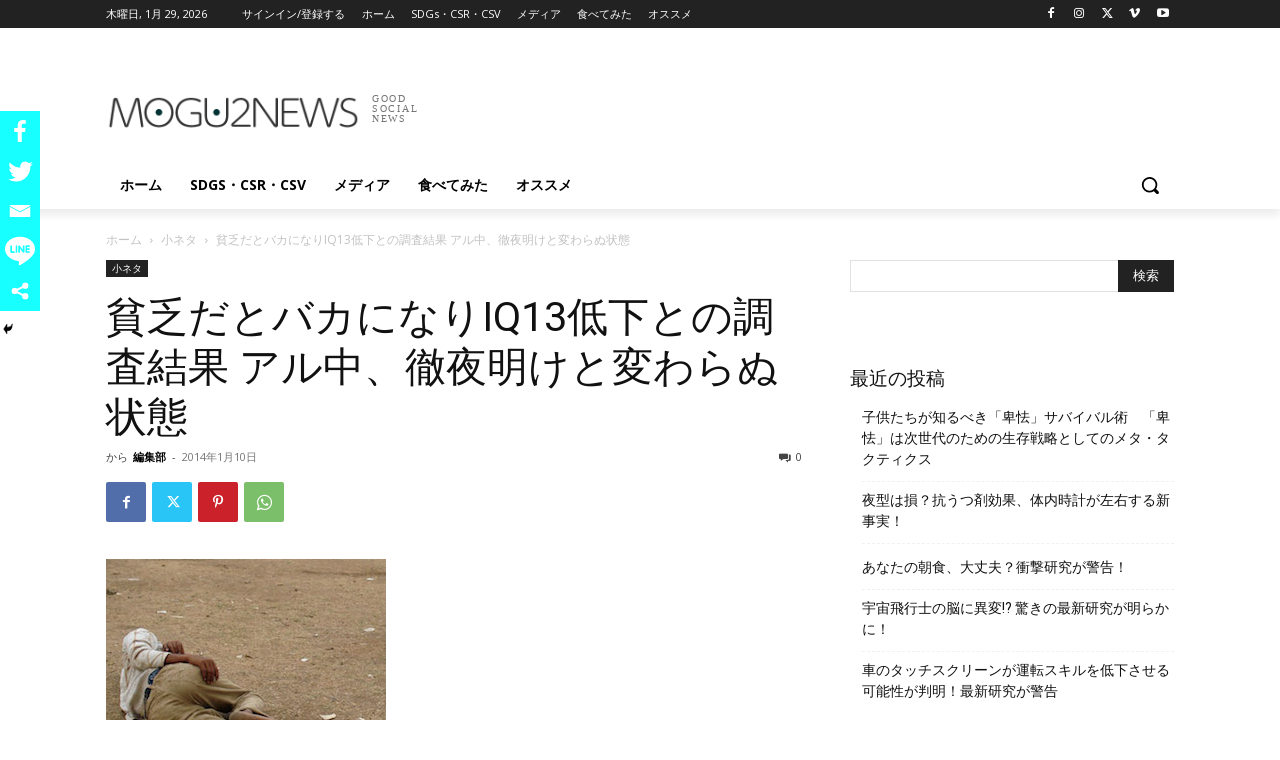

--- FILE ---
content_type: text/html; charset=UTF-8
request_url: https://mogumogunews.com/wp-admin/admin-ajax.php?td_theme_name=Newspaper&v=12.6.3
body_size: -117
content:
{"5245":275}

--- FILE ---
content_type: text/html; charset=utf-8
request_url: https://www.google.com/recaptcha/api2/aframe
body_size: -84
content:
<!DOCTYPE HTML><html><head><meta http-equiv="content-type" content="text/html; charset=UTF-8"></head><body><script nonce="mVzIo3oCbU9RbMWVvjCHzA">/** Anti-fraud and anti-abuse applications only. See google.com/recaptcha */ try{var clients={'sodar':'https://pagead2.googlesyndication.com/pagead/sodar?'};window.addEventListener("message",function(a){try{if(a.source===window.parent){var b=JSON.parse(a.data);var c=clients[b['id']];if(c){var d=document.createElement('img');d.src=c+b['params']+'&rc='+(localStorage.getItem("rc::a")?sessionStorage.getItem("rc::b"):"");window.document.body.appendChild(d);sessionStorage.setItem("rc::e",parseInt(sessionStorage.getItem("rc::e")||0)+1);localStorage.setItem("rc::h",'1769687488056');}}}catch(b){}});window.parent.postMessage("_grecaptcha_ready", "*");}catch(b){}</script></body></html>